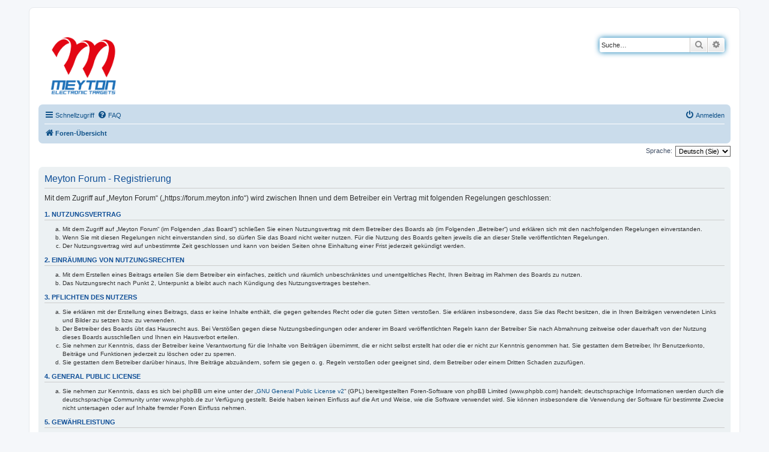

--- FILE ---
content_type: text/css
request_url: https://forum.meyton.info/ext/imkingdavid/prefixed/styles/prosilver/theme/prefixed.css?assets_version=33
body_size: 516
content:
#available_prefixes {
    min-height: 100px;
    padding: 10px;
    margin: 5px;
    background-color: #ecf1f3;
    column-width: 100px;
    column-count: 2;
    max-height: 130px;
}

#available_prefixes span, #used_prefixes span {
	padding:5px;
	color:#000000;
}
#available_prefixes span {
	display:block;
}

.prefix_placeholder {
	background-color:#cadceb;
}

.prefix-dropdown {
	background-color:#cadceb;
	top:25px;
	color:#ffffff;
}

.prefix-dropdown .pointer {
	margin-top:-9px;
	border-color:transparent;
}

.prefix-dropdown .pointer .pointer-inner {
	border-color: #cadceb transparent;
}

.prefix-dropdown-toggle {
	border: #cadceb 1px solid;
	padding:2px;
	min-width:100px;
	min-height:15px;
}


.prefix-dropdown-toggle:after {
	content: '\25BC';
	display: inline-block;
	font-size: 9px;
	float: right;
	padding-left: 2px;
	opacity: 0.7;
}

.prefix-dropdown-container {
	float:left;
}

/** In order for the prefix dropdown to actually show up
    next to the topic title field on the posting page
    instead of being hidden as if behind the posting buttons
**/
fieldset.fields1 dl {
	overflow: visible;
}


--- FILE ---
content_type: text/css
request_url: https://forum.meyton.info/styles/prosilver/theme/meyton.css?v=3.2
body_size: 191
content:
.site_logo {
        background-image: url("./images/meyton-logo.png");
        background-size: contain;
        background-repeat: no-repeat;

    display: inline-block;
    width: 179px;
    height: 120px;

}


.headerbar {
 background:white;
 background-image: none;
}
